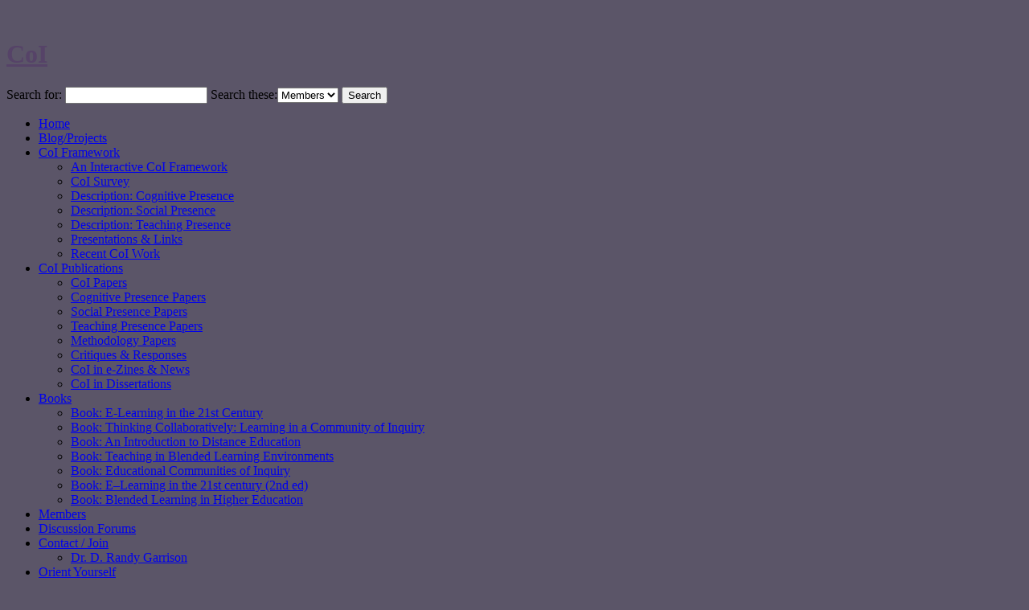

--- FILE ---
content_type: text/html; charset=UTF-8
request_url: https://coi.athabascau.ca/members/nvaughan/friends/
body_size: 36165
content:
<!DOCTYPE html PUBLIC "-//W3C//DTD XHTML 1.0 Transitional//EN" "http://www.w3.org/TR/xhtml1/DTD/xhtml1-transitional.dtd">

<html xmlns="http://www.w3.org/1999/xhtml" lang="en-US">
	<head profile="http://gmpg.org/xfn/11">
		<meta http-equiv="Content-Type" content="text/html; charset=UTF-8" />
		<meta name="viewport" content="width=device-width, initial-scale=1.0" />		<title>Norm Vaughan | Friend Connections | CoI</title>
		<link rel="pingback" href="https://coi.athabascau.ca/xmlrpc.php" />

				<link rel="alternate" type="application/rss+xml" title="CoI &raquo; Feed" href="https://coi.athabascau.ca/feed/" />
<link rel="alternate" type="application/rss+xml" title="CoI &raquo; Comments Feed" href="https://coi.athabascau.ca/comments/feed/" />
<link rel="alternate" type="application/rss+xml" title="CoI &raquo; Members Comments Feed" href="https://coi.athabascau.ca/members/feed/" />
<link rel='stylesheet' id='admin-bar-css'  href='https://coi.athabascau.ca/wp-includes/css/admin-bar.min.css?ver=3.5.1' type='text/css' media='all' />
<link rel='stylesheet' id='bp-admin-bar-css'  href='https://coi.athabascau.ca/wp-content/plugins/buddypress/bp-core/css/admin-bar.css?ver=1.6.4' type='text/css' media='all' />
<link rel='stylesheet' id='bbp-default-bbpress-css'  href='https://coi.athabascau.ca/wp-content/plugins/bbpress/templates/default/css/bbpress.css?ver=2.2.4' type='text/css' media='screen' />
<link rel='stylesheet' id='cptchStylesheet-css'  href='https://coi.athabascau.ca/wp-content/plugins/captcha/css/style.css?ver=3.5.1' type='text/css' media='all' />
<link rel='stylesheet' id='bp-default-main-css'  href='https://coi.athabascau.ca/wp-content/plugins/buddypress/bp-themes/bp-default/_inc/css/default.css?ver=1.6.4' type='text/css' media='all' />
<link rel='stylesheet' id='bp-default-responsive-css'  href='https://coi.athabascau.ca/wp-content/plugins/buddypress/bp-themes/bp-default/_inc/css/responsive.css?ver=1.6.4' type='text/css' media='all' />
<link rel='stylesheet' id='zotpress.shortcode.css-css'  href='https://coi.athabascau.ca/wp-content/plugins/zotpress/css/zotpress.shortcode.css?ver=3.5.1' type='text/css' media='all' />
<script type='text/javascript' src='https://coi.athabascau.ca/wp-includes/js/jquery/jquery.js?ver=1.8.3'></script>
<script type='text/javascript'>
/* <![CDATA[ */
var BP_DTheme = {"my_favs":"My Favorites","accepted":"Accepted","rejected":"Rejected","show_all_comments":"Show all comments for this thread","show_all":"Show all","comments":"comments","close":"Close","view":"View","mark_as_fav":"Favorite","remove_fav":"Remove Favorite"};
/* ]]> */
</script>
<script type='text/javascript' src='https://coi.athabascau.ca/wp-content/plugins/buddypress/bp-themes/bp-default/_inc/global.js?ver=1.6.4'></script>
<link rel="EditURI" type="application/rsd+xml" title="RSD" href="https://coi.athabascau.ca/xmlrpc.php?rsd" />
<link rel="wlwmanifest" type="application/wlwmanifest+xml" href="https://coi.athabascau.ca/wp-includes/wlwmanifest.xml" /> 
<link rel='prev' title='Social Presence Papers' href='https://coi.athabascau.ca/publications/social-presence/' />
<link rel='next' title='CoI Framework' href='https://coi.athabascau.ca/coi-model/' />
<meta name="generator" content="WordPress 3.5.1" />

		<script type="text/javascript">
			/* <![CDATA[ */
			var ajaxurl = 'https://coi.athabascau.ca/wp-admin/admin-ajax.php';

						/* ]]> */
		</script>

	
	<script type="text/javascript">var ajaxurl = 'https://coi.athabascau.ca/wp-admin/admin-ajax.php';</script>

        <style type="text/css" media="screen">
          div.printfriendly {
            margin: 0px 5px 5px 5px;;
          }
          div.printfriendly a, div.printfriendly a:link, div.printfriendly a:visited {
            text-decoration: none;
            font-size: 14px;
            color: #6D9F00;
            vertical-align: bottom;
            border: none;
          }

          .printfriendly a:hover {
            cursor: pointer;
          }

          .printfriendly a img  {
            border: none;
            padding:0;
            margin-right: 6px;
            display:inline-block;
            box-shadow: none;
            -webkit-box-shadow: none;
            -moz-box-shadow: none;
          }
          .printfriendly a span{
            vertical-align: bottom;
          }
          .pf-alignleft {
            float: left;
          }
          .pf-alignright {
            float: right;
          }
          div.pf-aligncenter {
            display: block;
            margin-left: auto;
            margin-right: auto;
            text-align: center;
          }
        </style>
        <style type="text/css" media="print">
          .printfriendly {
            display: none;
          }
        </style>
	<style type="text/css">.recentcomments a{display:inline !important;padding:0 !important;margin:0 !important;}</style>
<style type="text/css" media="print">#wpadminbar { display:none; }</style>
<style type="text/css" media="screen">
	html { margin-top: 28px !important; }
	* html body { margin-top: 28px !important; }
</style>

	<style type="text/css">
					#header { background-image: url(https://coi.athabascau.ca/wp-content/uploads/2013/02/COI_banner1.png); }
		
				#header h1 a, #desc { color:#564368; }
			</style>

	<style type="text/css">
		body { background-color: #5b5568; background-image: none; }
	</style>

	<script type="text/javascript"> jQuery(document).ready( function() { jQuery("a.confirm").click( function() { if ( confirm( 'Are you sure?' ) ) return true; else return false; }); });</script>


	</head>

	<body class="friends bp-user my-friends custom-background no-js" id="bp-default">

		<script type="text/javascript">//<![CDATA[
(function(){var c=document.body.className;c=c.replace(/no-js/,'js');document.body.className=c;})();
//]]></script>

		<div id="header">
			<div id="search-bar" role="search">
				<div class="padder">
					<h1 id="logo" role="banner"><a href="https://coi.athabascau.ca" title="Home">CoI</a></h1>

						<form action="https://coi.athabascau.ca/search/" method="post" id="search-form">
							<label for="search-terms" class="accessibly-hidden">Search for:</label>
							<input type="text" id="search-terms" name="search-terms" value="" />

							<label for="search-which" class="accessibly-hidden">Search these:</label><select name="search-which" id="search-which" style="width: auto"><option value="members">Members</option><option value="posts">Posts</option></select>
							<input type="submit" name="search-submit" id="search-submit" value="Search" />

							<input type="hidden" id="_wpnonce" name="_wpnonce" value="87da07f1da" /><input type="hidden" name="_wp_http_referer" value="/members/nvaughan/friends/" />
						</form><!-- #search-form -->

				
				</div><!-- .padder -->
			</div><!-- #search-bar -->

			<div id="navigation" role="navigation">
				<ul id="nav"><li ><a href="https://coi.athabascau.ca/" title="Home">Home</a></li><li class="page_item page-item-1367"><a href="https://coi.athabascau.ca/blogprojects/">Blog/Projects</a></li><li class="page_item page-item-63"><a href="https://coi.athabascau.ca/coi-model/">CoI Framework</a><ul class='children'><li class="page_item page-item-254"><a href="https://coi.athabascau.ca/coi-model/an-interactive-coi-model/">An Interactive CoI Framework</a></li><li class="page_item page-item-105"><a href="https://coi.athabascau.ca/coi-model/coi-survey/">CoI Survey</a></li><li class="page_item page-item-80"><a href="https://coi.athabascau.ca/coi-model/description-cognitive-presence/">Description: Cognitive Presence</a></li><li class="page_item page-item-85"><a href="https://coi.athabascau.ca/coi-model/description-social-presence/">Description: Social Presence</a></li><li class="page_item page-item-100"><a href="https://coi.athabascau.ca/coi-model/description-teaching-presence/">Description: Teaching Presence</a></li><li class="page_item page-item-119"><a href="https://coi.athabascau.ca/coi-model/presentations-links/">Presentations &#038; Links</a></li><li class="page_item page-item-111"><a href="https://coi.athabascau.ca/coi-model/recent-coi-work/">Recent CoI Work</a></li></ul></li><li class="page_item page-item-133"><a href="https://coi.athabascau.ca/publications/">CoI Publications</a><ul class='children'><li class="page_item page-item-150"><a href="https://coi.athabascau.ca/publications/coi-papers/">CoI Papers</a></li><li class="page_item page-item-27"><a href="https://coi.athabascau.ca/publications/cognitive-presence/">Cognitive Presence Papers</a></li><li class="page_item page-item-33"><a href="https://coi.athabascau.ca/publications/social-presence/">Social Presence Papers</a></li><li class="page_item page-item-156"><a href="https://coi.athabascau.ca/publications/teaching-presence-papers/">Teaching Presence Papers</a></li><li class="page_item page-item-158"><a href="https://coi.athabascau.ca/publications/methodology-papers/">Methodology Papers</a></li><li class="page_item page-item-160"><a href="https://coi.athabascau.ca/publications/critiques-responses/">Critiques &#038; Responses</a></li><li class="page_item page-item-440"><a href="https://coi.athabascau.ca/publications/440-2/">CoI in e-Zines &#038; News</a></li><li class="page_item page-item-443"><a href="https://coi.athabascau.ca/publications/coi-in-dissertations/">CoI in Dissertations</a></li></ul></li><li class="page_item page-item-448"><a href="https://coi.athabascau.ca/books/">Books</a><ul class='children'><li class="page_item page-item-1285"><a href="https://coi.athabascau.ca/books/e-learning-in-the-21st-century/">Book: E-Learning in the 21st Century</a></li><li class="page_item page-item-1088"><a href="https://coi.athabascau.ca/books/book-thinking-collaboratively-learning-in-a-community-of-inquiry/">Book: Thinking Collaboratively: Learning in a Community of Inquiry</a></li><li class="page_item page-item-1318"><a href="https://coi.athabascau.ca/books/book-an-introduction-to-distance-education/">Book: An Introduction to Distance Education</a></li><li class="page_item page-item-264"><a href="https://coi.athabascau.ca/books/book-teaching-in-blended-learning-environments-creating-and-sustaining-communities-of-inquiry/">Book: Teaching in Blended Learning Environments</a></li><li class="page_item page-item-177"><a href="https://coi.athabascau.ca/books/book-educational-communities-of-inquiry/">Book: Educational Communities of Inquiry</a></li><li class="page_item page-item-184"><a href="https://coi.athabascau.ca/books/book-e-learning-in-the-21st-century-2nd-ed/">Book: E–Learning in the 21st century (2nd ed)</a></li><li class="page_item page-item-207"><a href="https://coi.athabascau.ca/books/book-blended-learning-in-higher-education/">Book: Blended Learning in Higher Education</a></li></ul></li><li class="page_item page-item-47 current_page_item"><a href="https://coi.athabascau.ca/members/">Members</a></li><li class="page_item page-item-521"><a href="https://coi.athabascau.ca/discussion-forums/">Discussion Forums</a></li><li class="page_item page-item-23"><a href="https://coi.athabascau.ca/contact/">Contact / Join</a><ul class='children'><li class="page_item page-item-941"><a href="https://coi.athabascau.ca/contact/rgarrison/">Dr. D. Randy Garrison</a></li></ul></li><li class="page_item page-item-603"><a href="https://coi.athabascau.ca/orient-yourself/">Orient Yourself</a></li></ul><!-- #nav -->
			</div>

			
		</div><!-- #header -->

				
		<div id="container">

	<div id="content">
		<div class="padder">

			
			<div id="item-header" role="complementary">

				

<div id="item-header-avatar">
	<a href="https://coi.athabascau.ca/members/nvaughan/">

		<img src="https://coi.athabascau.ca/wp-content/uploads/avatars/4/243bc117d1bd856b49e286decb2acf15-bpfull.jpg" alt="Profile picture of Norm Vaughan" class="avatar user-4-avatar" width="150" height="150" />
	</a>
</div><!-- #item-header-avatar -->

<div id="item-header-content">

	<h2>
		<a href="https://coi.athabascau.ca/members/nvaughan/">Norm Vaughan</a>
	</h2>

	<span class="user-nicename">@nvaughan</span>
	<span class="activity">active 10 years, 10 months ago</span>

	
	<div id="item-meta">

		
		<div id="item-buttons">

			
		</div><!-- #item-buttons -->

		
	</div><!-- #item-meta -->

</div><!-- #item-header-content -->



			</div><!-- #item-header -->

			<div id="item-nav">
				<div class="item-list-tabs no-ajax" id="object-nav" role="navigation">
					<ul>

						<li id="xprofile-personal-li" ><a id="user-xprofile" href="https://coi.athabascau.ca/members/nvaughan/profile/">Profile</a></li><li id="friends-personal-li"  class="current selected"><a id="user-friends" href="https://coi.athabascau.ca/members/nvaughan/friends/">Friends <span>9</span></a></li><li id="forums-personal-li" ><a id="user-forums" href="https://coi.athabascau.ca/members/nvaughan/forums/">Forums</a></li>
						
					</ul>
				</div>
			</div><!-- #item-nav -->

			<div id="item-body">

				
<div class="item-list-tabs no-ajax" id="subnav" role="navigation">
	<ul>
		
		
			<li id="members-order-select" class="last filter">

				<label for="members-friends">Order By:</label>
				<select id="members-friends">
					<option value="active">Last Active</option>
					<option value="newest">Newest Registered</option>
					<option value="alphabetical">Alphabetical</option>

					
				</select>
			</li>

		
	</ul>
</div>


	<div class="members friends">

		


	<div id="pag-top" class="pagination">

		<div class="pag-count" id="member-dir-count-top">

			Viewing member 1 to 9 (of 9 active members)
		</div>

		<div class="pagination-links" id="member-dir-pag-top">

			
		</div>

	</div>

	
	<ul id="members-list" class="item-list" role="main">

	
		<li>
			<div class="item-avatar">
				<a href="https://coi.athabascau.ca/members/yiannav/"><img src="https://coi.athabascau.ca/wp-content/uploads/avatars/18/bbbe735d9ae3a50ddd25c135c167a4c5-bpthumb.jpg" alt="Profile picture of Yianna Vovides" class="avatar user-18-avatar" width="50" height="50" /></a>
			</div>

			<div class="item">
				<div class="item-title">
					<a href="https://coi.athabascau.ca/members/yiannav/">Yianna Vovides</a>

					
				</div>

				<div class="item-meta"><span class="activity">active 1 year, 11 months ago</span></div>

				
							</div>

			<div class="action">

				
			</div>

			<div class="clear"></div>
		</li>

	
		<li>
			<div class="item-avatar">
				<a href="https://coi.athabascau.ca/members/rgarrison/"><img src="https://coi.athabascau.ca/wp-content/uploads/avatars/3/8d33de2dd72b940f3406dc8c6322dada-bpthumb.jpg" alt="Profile picture of D. Randy Garrison" class="avatar user-3-avatar" width="50" height="50" /></a>
			</div>

			<div class="item">
				<div class="item-title">
					<a href="https://coi.athabascau.ca/members/rgarrison/">D. Randy Garrison</a>

					
				</div>

				<div class="item-meta"><span class="activity">active 2 years, 4 months ago</span></div>

				
							</div>

			<div class="action">

				
			</div>

			<div class="clear"></div>
		</li>

	
		<li>
			<div class="item-avatar">
				<a href="https://coi.athabascau.ca/members/martic/"><img src="https://coi.athabascau.ca/wp-content/uploads/avatars/5/fe89f2117e7120a32f0423821bf3e543-bpthumb.jpg" alt="Profile picture of Marti Cleveland-Innes" class="avatar user-5-avatar" width="50" height="50" /></a>
			</div>

			<div class="item">
				<div class="item-title">
					<a href="https://coi.athabascau.ca/members/martic/">Marti Cleveland-Innes</a>

					
				</div>

				<div class="item-meta"><span class="activity">active 3 years, 5 months ago</span></div>

				
							</div>

			<div class="action">

				
			</div>

			<div class="clear"></div>
		</li>

	
		<li>
			<div class="item-avatar">
				<a href="https://coi.athabascau.ca/members/joaos/"><img src="https://coi.athabascau.ca/wp-content/uploads/avatars/37/38d394e838a72ba036dc9c8447511e8e-bpthumb.jpg" alt="Profile picture of João Paz" class="avatar user-37-avatar" width="50" height="50" /></a>
			</div>

			<div class="item">
				<div class="item-title">
					<a href="https://coi.athabascau.ca/members/joaos/">João Paz</a>

					
				</div>

				<div class="item-meta"><span class="activity">active 9 years, 9 months ago</span></div>

				
							</div>

			<div class="action">

				
			</div>

			<div class="clear"></div>
		</li>

	
		<li>
			<div class="item-avatar">
				<a href="https://coi.athabascau.ca/members/kswan/"><img src="https://coi.athabascau.ca/wp-content/uploads/avatars/20/2e0a4cacb09ff13cdf92c6bdb3e9c8df-bpthumb.jpg" alt="Profile picture of Karen Swan" class="avatar user-20-avatar" width="50" height="50" /></a>
			</div>

			<div class="item">
				<div class="item-title">
					<a href="https://coi.athabascau.ca/members/kswan/">Karen Swan</a>

					
				</div>

				<div class="item-meta"><span class="activity">active 10 years, 5 months ago</span></div>

				
							</div>

			<div class="action">

				
			</div>

			<div class="clear"></div>
		</li>

	
		<li>
			<div class="item-avatar">
				<a href="https://coi.athabascau.ca/members/mkoole/"><img src="https://coi.athabascau.ca/wp-content/uploads/avatars/2/fe587fb021d1b72cf82666aeebe42b53-bpthumb.jpg" alt="Profile picture of Marguerite Koole" class="avatar user-2-avatar" width="50" height="50" /></a>
			</div>

			<div class="item">
				<div class="item-title">
					<a href="https://coi.athabascau.ca/members/mkoole/">Marguerite Koole</a>

					
				</div>

				<div class="item-meta"><span class="activity">active 11 years ago</span></div>

				
							</div>

			<div class="action">

				
			</div>

			<div class="clear"></div>
		</li>

	
		<li>
			<div class="item-avatar">
				<a href="https://coi.athabascau.ca/members/donnawes/"><img src="https://coi.athabascau.ca/wp-content/uploads/avatars/74/89af6d7c81541a183b7486ceb490a543-bpthumb.jpg" alt="Profile picture of Donna We" class="avatar user-74-avatar" width="50" height="50" /></a>
			</div>

			<div class="item">
				<div class="item-title">
					<a href="https://coi.athabascau.ca/members/donnawes/">Donna We</a>

					
				</div>

				<div class="item-meta"><span class="activity">active 11 years, 10 months ago</span></div>

				
							</div>

			<div class="action">

				
			</div>

			<div class="clear"></div>
		</li>

	
		<li>
			<div class="item-avatar">
				<a href="https://coi.athabascau.ca/members/cthemelis/"><img src="https://coi.athabascau.ca/wp-content/uploads/avatars/51/6008ea3869a9cae84fb70affb4ad4331-bpthumb.jpg" alt="Profile picture of Chryssa Themelis" class="avatar user-51-avatar" width="50" height="50" /></a>
			</div>

			<div class="item">
				<div class="item-title">
					<a href="https://coi.athabascau.ca/members/cthemelis/">Chryssa Themelis</a>

					
				</div>

				<div class="item-meta"><span class="activity">active 11 years, 11 months ago</span></div>

				
							</div>

			<div class="action">

				
			</div>

			<div class="clear"></div>
		</li>

	
		<li>
			<div class="item-avatar">
				<a href="https://coi.athabascau.ca/members/vivvlad/"><img src="https://secure.gravatar.com/avatar/53e3c94280441c32f97c2210a3139954?d=wavatar&amp;s=50&amp;r=G" alt="Profile picture of Viviane Vladimirschi" class="avatar user-31-avatar" width="50" height="50" /></a>
			</div>

			<div class="item">
				<div class="item-title">
					<a href="https://coi.athabascau.ca/members/vivvlad/">Viviane Vladimirschi</a>

					
				</div>

				<div class="item-meta"><span class="activity">active 12 years, 2 months ago</span></div>

				
							</div>

			<div class="action">

				
			</div>

			<div class="clear"></div>
		</li>

	
	</ul>

	
	
	<div id="pag-bottom" class="pagination">

		<div class="pag-count" id="member-dir-count-bottom">

			Viewing member 1 to 9 (of 9 active members)
		</div>

		<div class="pagination-links" id="member-dir-pag-bottom">

			
		</div>

	</div>



	</div><!-- .members.friends -->

	

			</div><!-- #item-body -->

			
		</div><!-- .padder -->
	</div><!-- #content -->


<div id="sidebar" role="complementary">
	<div class="padder">

	
	
		
		
		<form name="login-form" id="sidebar-login-form" class="standard-form" action="https://coi.athabascau.ca/wp-login.php" method="post">
			<label>Username<br />
			<input type="text" name="log" id="sidebar-user-login" class="input" value="" tabindex="97" /></label>

			<label>Password<br />
			<input type="password" name="pwd" id="sidebar-user-pass" class="input" value="" tabindex="98" /></label>

			<p class="forgetmenot"><label><input name="rememberme" type="checkbox" id="sidebar-rememberme" value="forever" tabindex="99" /> Remember Me</label></p>

			
	<input type="hidden" name="redirect_to" value="" />

			<input type="submit" name="wp-submit" id="sidebar-wp-submit" value="Log In" tabindex="100" />
			<input type="hidden" name="testcookie" value="1" />
		</form>

		
	
	
	<div id="search-3" class="widget widget_search">
<form role="search" method="get" id="searchform" action="https://coi.athabascau.ca/">
	<input type="text" value="" name="s" id="s" />
	<input type="submit" id="searchsubmit" value="Search" />

	</form>

</div><div id="text-2" class="widget widget_text"><h3 class="widgettitle">Tweet us! Follow us!</h3>			<div class="textwidget"><a href="https://twitter.com/intent/tweet?button_hashtag=coimodel" class="twitter-hashtag-button" data-related="coimodel">Tweet #coimodel</a>
<script>!function(d,s,id){var js,fjs=d.getElementsByTagName(s)[0],p=/^http:/.test(d.location)?'http':'https';if(!d.getElementById(id)){js=d.createElement(s);js.id=id;js.src=p+'://platform.twitter.com/widgets.js';fjs.parentNode.insertBefore(js,fjs);}}(document, 'script', 'twitter-wjs');</script>
</br>
<a href="https://twitter.com/coimodel" class="twitter-follow-button" data-show-count="false">Follow @coimodel</a>
<script>!function(d,s,id){var js,fjs=d.getElementsByTagName(s)[0],p=/^http:/.test(d.location)?'http':'https';if(!d.getElementById(id)){js=d.createElement(s);js.id=id;js.src=p+'://platform.twitter.com/widgets.js';fjs.parentNode.insertBefore(js,fjs);}}(document, 'script', 'twitter-wjs');</script></div>
		</div><div id="bp_core_whos_online_widget-2" class="widget widget_bp_core_whos_online_widget"><h3 class="widgettitle">Who's Online</h3>
		
			<div class="widget-error">
				There are no users currently online			</div>

		
		</div>			<div id="recent-posts-4" class="widget widget_recent_entries">		<h3 class="widgettitle">Recent Activity</h3>		<ul>
					<li>
				<a href="https://coi.athabascau.ca/2014/05/06/e-learning-and-digital-media-special-issue-on-coi/" title="E-Learning and Digital Media Special Issue on CoI">E-Learning and Digital Media Special Issue on CoI</a>
						</li>
					<li>
				<a href="https://coi.athabascau.ca/2014/05/04/cnie-2014-coi-research-presentation/" title="CNIE 2014 CoI Research Presentation">CNIE 2014 CoI Research Presentation</a>
						</li>
					<li>
				<a href="https://coi.athabascau.ca/2014/05/04/garrison-cleveland-innes-vaughan-synchronous-discussion-may-7-teaching-in-blended-learning-environments-creating-and-sustaining-communities-of-inquiry/" title="Garrison, Cleveland-Innes &amp; Vaughan synchronous discussion May 7 &#8211; Teaching in Blended Learning Environments: Creating and sustaining communities of inquiry">Garrison, Cleveland-Innes &#038; Vaughan synchronous discussion May 7 &#8211; Teaching in Blended Learning Environments: Creating and sustaining communities of inquiry</a>
						</li>
					<li>
				<a href="https://coi.athabascau.ca/2014/01/17/garrison-anderson-archer-2000-keystone-tops-2000-citations/" title="Garrison, Anderson, Archer 2000 Keystone Tops 2000 Citations">Garrison, Anderson, Archer 2000 Keystone Tops 2000 Citations</a>
						</li>
					<li>
				<a href="https://coi.athabascau.ca/2014/01/10/welcome-university-of-calgary-grad-students/" title="Welcome University of Calgary Grad Students">Welcome University of Calgary Grad Students</a>
						</li>
				</ul>
		</div><div id="bbp_topics_widget-2" class="widget widget_display_topics"><h3 class="widgettitle">What's going on?</h3>
			<ul>

				
					<li>
						<a class="bbp-forum-title" href="https://coi.athabascau.ca/forums/topic/coi-with-primarysecondary-school-students/" title="CoI with primary/secondary school students">CoI with primary/secondary school students</a>

						
							by <span class="topic-author"><a href="https://coi.athabascau.ca/members/sklunder/" title="View Silvia Klunder's profile" class="bbp-author-avatar" rel="nofollow"><img src="https://coi.athabascau.ca/wp-content/uploads/avatars/276/57be195fd2a1046ab24f368149933302-bpthumb.jpg" alt="Avatar of Silvia Klunder" class="avatar user-276-avatar" width="14" height="14" /></a>&nbsp;<a href="https://coi.athabascau.ca/members/sklunder/" title="View Silvia Klunder's profile" class="bbp-author-name" rel="nofollow">Silvia Klunder</a></span>
						
						
					</li>

				
					<li>
						<a class="bbp-forum-title" href="https://coi.athabascau.ca/forums/topic/andersons-blog-about-possible-fourth-presence/" title="Anderson&#039;s Blog about Possible Fourth Presence">Anderson&#039;s Blog about Possible Fourth Presence</a>

						
							by <span class="topic-author"><a href="https://coi.athabascau.ca/members/madelaine/" title="View Madelaine Befus's profile" class="bbp-author-avatar" rel="nofollow"><img src="https://coi.athabascau.ca/wp-content/uploads/avatars/8/94c8c0310ec2f0eb7c1389cf8409bbe0-bpthumb.jpg" alt="Avatar of Madelaine Befus" class="avatar user-8-avatar" width="14" height="14" /></a>&nbsp;<a href="https://coi.athabascau.ca/members/madelaine/" title="View Madelaine Befus's profile" class="bbp-author-name" rel="nofollow">Madelaine Befus</a></span>
						
						
					</li>

				
					<li>
						<a class="bbp-forum-title" href="https://coi.athabascau.ca/forums/topic/more-about-an-eventual-fourth-presence-in-the-coi/" title="More about an eventual Fourth Presence in the CoI">More about an eventual Fourth Presence in the CoI</a>

						
							by <span class="topic-author"><a href="https://coi.athabascau.ca/members/joaos/" title="View João Paz's profile" class="bbp-author-avatar" rel="nofollow"><img src="https://coi.athabascau.ca/wp-content/uploads/avatars/37/38d394e838a72ba036dc9c8447511e8e-bpthumb.jpg" alt="Avatar of João Paz" class="avatar user-37-avatar" width="14" height="14" /></a>&nbsp;<a href="https://coi.athabascau.ca/members/joaos/" title="View João Paz's profile" class="bbp-author-name" rel="nofollow">João Paz</a></span>
						
						
					</li>

				
			</ul>

			</div>
	
	</div><!-- .padder -->
</div><!-- #sidebar -->

		</div> <!-- #container -->

				
		<div id="footer">
							<div id="footer-widgets">
					
			<div id="footer-widget-area" role="complementary">

				
					<div id="first" class="widget-area">
						<ul class="xoxo">
							<li id="bp_core_recently_active_widget-2" class="widget widget_bp_core_recently_active_widget"><h3 class="widgettitle">Recently Active Members</h3>
					<div class="avatar-block">
									<div class="item-avatar">
						<a href="https://coi.athabascau.ca/members/hdolan/" title="Helen Dolan"><img src="https://coi.athabascau.ca/wp-content/uploads/avatars/82/00997eb0dcdf80446e7cbcaff5438166-bpthumb.jpg" alt="Profile picture of Helen Dolan" class="avatar user-82-avatar" width="50" height="50" /></a>
					</div>
									<div class="item-avatar">
						<a href="https://coi.athabascau.ca/members/eolmedo/" title="Elsa Olmedo"><img src="https://secure.gravatar.com/avatar/e92101362ca989bdbb9697706b1ca849?d=wavatar&amp;s=50&amp;r=G" alt="Profile picture of Elsa Olmedo" class="avatar user-46-avatar" width="50" height="50" /></a>
					</div>
									<div class="item-avatar">
						<a href="https://coi.athabascau.ca/members/tburke/" title="Tony Burke"><img src="https://coi.athabascau.ca/wp-content/uploads/avatars/93/3d74c6d55f2ffb5d05a5fba3df916418-bpthumb.jpg" alt="Profile picture of Tony Burke" class="avatar user-93-avatar" width="50" height="50" /></a>
					</div>
									<div class="item-avatar">
						<a href="https://coi.athabascau.ca/members/hscott/" title="Howard Scott"><img src="https://coi.athabascau.ca/wp-content/uploads/avatars/89/7980bd605b82fc07a9493004adf414e5-bpthumb.jpg" alt="Profile picture of Howard Scott" class="avatar user-89-avatar" width="50" height="50" /></a>
					</div>
									<div class="item-avatar">
						<a href="https://coi.athabascau.ca/members/mtelmesani/" title="Maha Telmesani"><img src="https://coi.athabascau.ca/wp-content/uploads/avatars/140/3ef342d867e324c1e837f10bf02fa277-bpthumb.jpg" alt="Profile picture of Maha Telmesani" class="avatar user-140-avatar" width="50" height="50" /></a>
					</div>
									<div class="item-avatar">
						<a href="https://coi.athabascau.ca/members/lbeaton/" title="Laurel Beaton"><img src="https://secure.gravatar.com/avatar/5a31db484fc75a0bcbf73672fceb4aca?d=wavatar&amp;s=50&amp;r=G" alt="Profile picture of Laurel Beaton" class="avatar user-179-avatar" width="50" height="50" /></a>
					</div>
									<div class="item-avatar">
						<a href="https://coi.athabascau.ca/members/wkraglun/" title="Wendy Kraglund-Gauthier"><img src="https://coi.athabascau.ca/wp-content/uploads/avatars/17/0a1287a75ce78ce6c70c40386ba5b66e-bpthumb.jpg" alt="Profile picture of Wendy Kraglund-Gauthier" class="avatar user-17-avatar" width="50" height="50" /></a>
					</div>
									<div class="item-avatar">
						<a href="https://coi.athabascau.ca/members/kshattuck/" title="Kay Shattuck"><img src="https://coi.athabascau.ca/wp-content/uploads/avatars/19/6c1929846f9e5922111f45c1d94d8f18-bpthumb.jpg" alt="Profile picture of Kay Shattuck" class="avatar user-19-avatar" width="50" height="50" /></a>
					</div>
									<div class="item-avatar">
						<a href="https://coi.athabascau.ca/members/jparker/" title="Jenni Parker"><img src="https://secure.gravatar.com/avatar/19329ad2a48d8f36222da984bd1ffdb4?d=wavatar&amp;s=50&amp;r=G" alt="Profile picture of Jenni Parker" class="avatar user-52-avatar" width="50" height="50" /></a>
					</div>
									<div class="item-avatar">
						<a href="https://coi.athabascau.ca/members/swhite/" title="Steven White"><img src="https://secure.gravatar.com/avatar/5fd0a9fb8cce26caccc972b60dd75983?d=wavatar&amp;s=50&amp;r=G" alt="Profile picture of Steven White" class="avatar user-208-avatar" width="50" height="50" /></a>
					</div>
									<div class="item-avatar">
						<a href="https://coi.athabascau.ca/members/fmardi/" title="Fatemeh Mardi"><img src="https://coi.athabascau.ca/wp-content/uploads/avatars/145/5a01a9c7a14d8184b6fa5a42be098ae6-bpthumb.jpg" alt="Profile picture of Fatemeh Mardi" class="avatar user-145-avatar" width="50" height="50" /></a>
					</div>
									<div class="item-avatar">
						<a href="https://coi.athabascau.ca/members/mmcneil/" title="Merica McNeil"><img src="https://coi.athabascau.ca/wp-content/uploads/avatars/176/29ea991bc61a07a82f8ed81ea8cd3a68-bpthumb.jpg" alt="Profile picture of Merica McNeil" class="avatar user-176-avatar" width="50" height="50" /></a>
					</div>
									<div class="item-avatar">
						<a href="https://coi.athabascau.ca/members/cgroom/" title="CGroom"><img src="https://secure.gravatar.com/avatar/a277f4e9f322557bcbc906ec808a143e?d=wavatar&amp;s=50&amp;r=G" alt="Profile picture of CGroom" class="avatar user-57-avatar" width="50" height="50" /></a>
					</div>
									<div class="item-avatar">
						<a href="https://coi.athabascau.ca/members/jdvorak/" title="Dr. James Dvorak"><img src="https://coi.athabascau.ca/wp-content/uploads/avatars/200/c409b2c2fb668ba16860e5a61838f77a-bpthumb.jpg" alt="Profile picture of Dr. James Dvorak" class="avatar user-200-avatar" width="50" height="50" /></a>
					</div>
									<div class="item-avatar">
						<a href="https://coi.athabascau.ca/members/cbeck/" title="Carmen Beck"><img src="https://secure.gravatar.com/avatar/4b46e5660ca4d720a8f2d14da043db5c?d=wavatar&amp;s=50&amp;r=G" alt="Profile picture of Carmen Beck" class="avatar user-100-avatar" width="50" height="50" /></a>
					</div>
							</div>
		
		</li>							</ul>
					</div><!-- #first .widget-area -->

				
				
					<div id="second" class="widget-area">
						<ul class="xoxo">
									<li id="recent-posts-5" class="widget widget_recent_entries">		<h3 class="widgettitle">Recent Activity</h3>		<ul>
					<li>
				<a href="https://coi.athabascau.ca/2014/05/06/e-learning-and-digital-media-special-issue-on-coi/" title="E-Learning and Digital Media Special Issue on CoI">E-Learning and Digital Media Special Issue on CoI</a>
						</li>
					<li>
				<a href="https://coi.athabascau.ca/2014/05/04/cnie-2014-coi-research-presentation/" title="CNIE 2014 CoI Research Presentation">CNIE 2014 CoI Research Presentation</a>
						</li>
					<li>
				<a href="https://coi.athabascau.ca/2014/05/04/garrison-cleveland-innes-vaughan-synchronous-discussion-may-7-teaching-in-blended-learning-environments-creating-and-sustaining-communities-of-inquiry/" title="Garrison, Cleveland-Innes &amp; Vaughan synchronous discussion May 7 &#8211; Teaching in Blended Learning Environments: Creating and sustaining communities of inquiry">Garrison, Cleveland-Innes &#038; Vaughan synchronous discussion May 7 &#8211; Teaching in Blended Learning Environments: Creating and sustaining communities of inquiry</a>
						</li>
					<li>
				<a href="https://coi.athabascau.ca/2014/01/17/garrison-anderson-archer-2000-keystone-tops-2000-citations/" title="Garrison, Anderson, Archer 2000 Keystone Tops 2000 Citations">Garrison, Anderson, Archer 2000 Keystone Tops 2000 Citations</a>
						</li>
					<li>
				<a href="https://coi.athabascau.ca/2014/01/10/welcome-university-of-calgary-grad-students/" title="Welcome University of Calgary Grad Students">Welcome University of Calgary Grad Students</a>
						</li>
				</ul>
		</li>						</ul>
					</div><!-- #second .widget-area -->

				
				
				
			</div><!-- #footer-widget-area -->
				</div>
			
			<div id="site-generator" role="contentinfo">
								<p>Proudly powered by <a href="http://wordpress.org">WordPress</a> and <a href="http://buddypress.org">BuddyPress</a>.</p>
			</div>

			
		</div><!-- #footer -->

		
		
<!-- Generated in 0.133 seconds. (70 q) -->

	<script type='text/javascript' src='https://coi.athabascau.ca/wp-includes/js/admin-bar.min.js?ver=3.5.1'></script>
		<div id="wpadminbar" class="nojq nojs" role="navigation">
			<a class="screen-reader-shortcut" href="#wp-toolbar" tabindex="1">Skip to toolbar</a>
			<div class="quicklinks" id="wp-toolbar" role="navigation" aria-label="Top navigation toolbar." tabindex="0">
				<ul id="wp-admin-bar-root-default" class="ab-top-menu">
		<li id="wp-admin-bar-wp-logo" class="menupop"><a class="ab-item"  aria-haspopup="true" href="https://coi.athabascau.ca/wp-admin/about.php" title="About WordPress"><span class="ab-icon"></span></a><div class="ab-sub-wrapper"><ul id="wp-admin-bar-wp-logo-external" class="ab-sub-secondary ab-submenu">
		<li id="wp-admin-bar-wporg"><a class="ab-item"  href="http://wordpress.org/">WordPress.org</a>		</li>
		<li id="wp-admin-bar-documentation"><a class="ab-item"  href="http://codex.wordpress.org/">Documentation</a>		</li>
		<li id="wp-admin-bar-support-forums"><a class="ab-item"  href="http://wordpress.org/support/">Support Forums</a>		</li>
		<li id="wp-admin-bar-feedback"><a class="ab-item"  href="http://wordpress.org/support/forum/requests-and-feedback">Feedback</a>		</li></ul></div>		</li>
		<li id="wp-admin-bar-bp-login"><a class="ab-item"  href="https://coi.athabascau.ca/wp-login.php">Log in</a>		</li></ul><ul id="wp-admin-bar-top-secondary" class="ab-top-secondary ab-top-menu">
		<li id="wp-admin-bar-search" class="admin-bar-search"><div class="ab-item ab-empty-item" tabindex="-1"><form action="https://coi.athabascau.ca/" method="get" id="adminbarsearch"><input class="adminbar-input" name="s" id="adminbar-search" type="text" value="" maxlength="150" /><input type="submit" class="adminbar-button" value="Search"/></form></div>		</li></ul>			</div>
			<a class="screen-reader-shortcut" href="https://coi.athabascau.ca/wp-login.php?action=logout&#038;_wpnonce=97f689f334&#038;redirect_to=https%3A%2F%2Fcoi.athabascau.ca%2Fmembers%2Fnvaughan%2Ffriends%2F%3Floggedout%3Dtrue">Log Out</a>
		</div>

		
	</body>

</html>